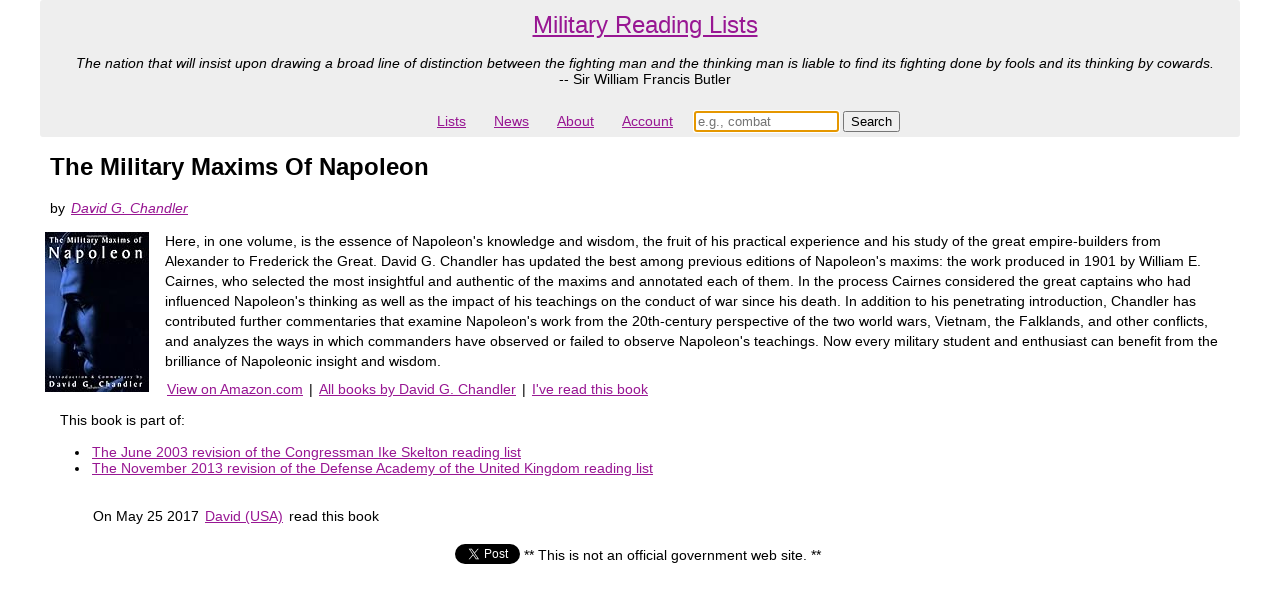

--- FILE ---
content_type: text/html; charset=utf-8
request_url: https://militaryreadinglists.com/books/742-the-military-maxims-of-napoleon
body_size: 3293
content:
<!DOCTYPE html>
<html>
<head>
  <title>The Military Maxims Of Napoleon</title>
  <link rel="shortcut icon" href="/favicon.ico" />
    <script>
  (function(i,s,o,g,r,a,m){i['GoogleAnalyticsObject']=r;i[r]=i[r]||function(){
  (i[r].q=i[r].q||[]).push(arguments)},i[r].l=1*new Date();a=s.createElement(o),
  m=s.getElementsByTagName(o)[0];a.async=1;a.src=g;m.parentNode.insertBefore(a,m)
  })(window,document,'script','https://www.google-analytics.com/analytics.js','ga');

  ga('create', 'UA-6400569-12', 'auto');
  ga('send', 'pageview');

</script>
  <script src="https://ajax.googleapis.com/ajax/libs/jquery/1.7.2/jquery.min.js" async="async"></script>
  <script src="/assets/application-4f22038d10e8abcdd6237e7b32c6b26971139af93dd46b03b955beeba9530853.js" async="async"></script>
  <link rel="stylesheet" href="/assets/application-228e031381d0353ae643843de815a2cf617f81b3d1b203bf84a62729e2955ee5.css" media="screen" />
  <meta name="csrf-param" content="authenticity_token" />
<meta name="csrf-token" content="W-tGaMONAIYDQUEu7_5Cw3h71AbFNkjjHIpwWC4kmFSkONJCJqUvm52l98XkeZqPmwPFFksGNPe_O7b3tYo8aw" />
  <link rel="canonical" href="https://militaryreadinglists.com/books/742-the-military-maxims-of-napoleon" >
  <link rel="search" type="application/opensearchdescription+xml" title="Military Reading Lists" href="https://militaryreadinglists.com/opensearch.xml" />
  <meta property="og:url"                content="https://militaryreadinglists.com" />
  <meta property="og:type"               content="website" />
  <meta property="og:title"              content="Military reading lists" />
  <meta property="og:description"        content="The Military Maxims Of Napoleon by David G. Chandler" />
  <meta http-equiv="content-language" content="en-us">
  <meta name="viewport" content="width=device-width, initial-scale=1">
  <meta name="yandex-verification" content="ad011e682c11ca4b" />
  <meta name="description" content="The Military Maxims Of Napoleon by David G. Chandler"/>
</head>

  <body id="">

  <div id="container">

  <div id="header"><div class="header">
  <div class="header_top">
    <span class="header_headline">

    <a href="/">Military Reading Lists</a>
    </span>

      <div style="padding: 5px">
      <i>The nation that will insist upon drawing a broad line of distinction between the fighting man and the thinking man is liable to find its fighting done by fools and its thinking by cowards.
      <br/></i>
      -- Sir William Francis Butler
      </div>
  </div>

  <ul class="navbar">
    <li><a href="/map">Lists</a></li>
    <li><a href="/news_bytes">News</a></li>
    <li><a href="/about">About</a></li>
    <li><a href="/my">Account</a></li>
    <li id="search" style="padding:5px;">
    <form action="/search" accept-charset="UTF-8" method="get"><input name="utf8" type="hidden" value="&#x2713;" autocomplete="off" />
      <input type="search" name="keywords" id="keywords" value="" placeholder="e.g., combat" autofocus="autofocus" size="16" />
      <input type="submit" name="commit" value="Search" data-disable-with="Search" />
</form>    </li>
  </ul>

</div>
</div>

  <div id="wrapper">
  <div id="content">
    
    <script type="application/ld+json">
{
  "@context":  "http://schema.org/",
  "@id": "#record",
  "@type": "Book",
  "name": "The Military Maxims Of Napoleon",
  "isbn": "0306806185",
  "author": {
    "@id": "https://militaryreadinglists.com/authors/david-g-chandler",
    "@type": "Person",
    "name": "David G. Chandler"
  }
}
</script>

<h1 style="margin-left: 10px; font-size: 24px">The Military Maxims Of Napoleon</h1>
<p>by <span class="book_author"><a href="/authors/david-g-chandler">David G. Chandler</a></span></p>
<p>
<table>
  <tr>
      <td
      >
        <a href="http://www.amazon.com/The-Military-Maxims-Of-Napoleon/dp/0306806185?SubscriptionId=1TN8NMR4FBP1VDWH0PR2&amp;tag=militproferea-20&amp;linkCode=xm2&amp;camp=2025&amp;creative=165953&amp;creativeASIN=0306806185">
          <img border="0" src="https://images-na.ssl-images-amazon.com/images/I/41ZII7GEDOL._SL160_.jpg" alt="Book cover for The Military Maxims Of Napoleon">
        </a>
      </td>
<td>
<div class="book_information_div">
  <p>Here, in one volume, is the essence of Napoleon's knowledge and wisdom, the fruit of his practical experience and his study of the great empire-builders from Alexander to Frederick the Great. David G. Chandler has updated the best among previous editions of Napoleon's maxims: the work produced in 1901 by William E. Cairnes, who selected the most insightful and authentic of the maxims and annotated each of them. In the process Cairnes considered the great captains who had influenced Napoleon's thinking as well as the impact of his teachings on the conduct of war since his death. In addition to his penetrating introduction, Chandler has contributed further commentaries that examine Napoleon's work from the 20th-century perspective of the two world wars, Vietnam, the Falklands, and other conflicts, and analyzes the ways in which commanders have observed or failed to observe Napoleon's teachings. Now every military student and enthusiast can benefit from the brilliance of Napoleonic insight and wisdom.</p>
</div>

<div style="margin-left: 10px">
    <a href="http://www.amazon.com/The-Military-Maxims-Of-Napoleon/dp/0306806185?SubscriptionId=1TN8NMR4FBP1VDWH0PR2&amp;tag=militproferea-20&amp;linkCode=xm2&amp;camp=2025&amp;creative=165953&amp;creativeASIN=0306806185">View on Amazon.com</a>
   | 
  <a href="/authors/david-g-chandler">All books by David G. Chandler</a>
   | 
  <a href="/read/742-the-military-maxims-of-napoleon">I&#39;ve read this book</a>
  

  <br/>
</div>

</td>
</tr>
</table>
</p>

<div style="margin-left: 10px">
  <p>This book is part of:</p>
  <ul>
    <li><a href="/revisions/45-congressman-ike-skelton-2003-06-01">The June 2003 revision of the Congressman Ike Skelton reading list</a></li>
    <li><a href="/revisions/35-defense-academy-of-the-united-kingdom-2013-11-02">The November 2013 revision of the Defense Academy of the United Kingdom reading list</a></li>
  </ul>
</div>


<div style="margin-left: 10px">
    <div class="who_has_read_this_book">
    <ul>
  <li>
    On May 25 2017
    <a href="/users/60-david">David (USA)</a>
     read this book
    
  </li>
  </ul>
  </div>

</div>



  </div>
  </div>

  <div id="footer"><center>
<table>
<tr>
<td>
<a style="display: inline" class="twitter-share-button" href="https://twitter.com/intent/tweet?text=The%20Military%20Maxims%20Of%20Napoleon%20by%20David%20G.%20Chandler"></a>
<script>window.twttr = (function(d, s, id) {
  var js, fjs = d.getElementsByTagName(s)[0],
    t = window.twttr || {};
  if (d.getElementById(id)) return t;
  js = d.createElement(s);
  js.id = id;
  js.src = "https://platform.twitter.com/widgets.js";
  fjs.parentNode.insertBefore(js, fjs);

  t._e = [];
  t.ready = function(f) {
    t._e.push(f);
  };

  return t;
}(document, "script", "twitter-wjs"));</script>
</td>

<td>
** This is not an official government web site. **
</td>

<td>
<div id="fb-root"></div>
<script>(function(d, s, id) {
  var js, fjs = d.getElementsByTagName(s)[0];
  if (d.getElementById(id)) return;
  js = d.createElement(s); js.id = id;
  js.src = "//connect.facebook.net/en_US/all.js#xfbml=1";
  fjs.parentNode.insertBefore(js, fjs);
}(document, 'script', 'facebook-jssdk'));</script>
<div class="fb-share-button" data-href="https://militaryreadinglists.com/" data-width="200"></div>
</td>
</tr>
</table>
</center></div>
  </div>
  <script src="//z-na.amazon-adsystem.com/widgets/onejs?MarketPlace=US&adInstanceId=348ca177-e4d0-479d-9737-80658e6af48d"></script>
  </body>
</html>


--- FILE ---
content_type: text/plain
request_url: https://www.google-analytics.com/j/collect?v=1&_v=j102&a=1857738332&t=pageview&_s=1&dl=https%3A%2F%2Fmilitaryreadinglists.com%2Fbooks%2F742-the-military-maxims-of-napoleon&ul=en-us%40posix&dt=The%20Military%20Maxims%20Of%20Napoleon&sr=1280x720&vp=1280x720&_u=IEBAAEABAAAAACAAI~&jid=990535329&gjid=368574080&cid=1304757365.1768782685&tid=UA-6400569-12&_gid=223326156.1768782685&_r=1&_slc=1&z=1963005596
body_size: -453
content:
2,cG-LWWRDSXZ2X